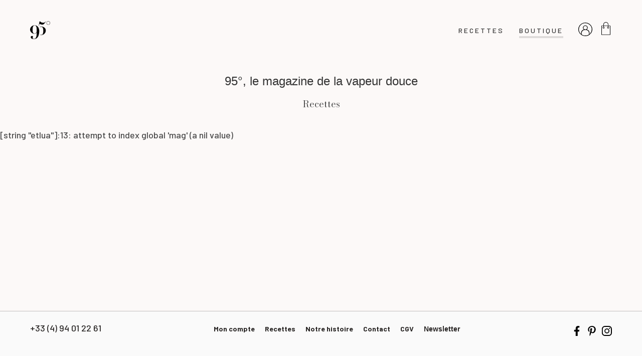

--- FILE ---
content_type: text/html
request_url: https://95degres.com/fr/magazine/magazine-le-mag/s/1235990865-mijoter
body_size: 19267
content:
<!DOCTYPE html>
<html class="own-html" lang="fr">

<head>
  <meta charset="utf-8">
  <meta name="generator" content="Fasty CMS" />
  <title>95 degrés - le magazine et céramiques du Vitaliseur de Marion</title><meta name="description" content="95 degrés - le magazine et céramiques du Vitaliseur de Marion" /><meta property="og:title" content="95 degrés - le magazine et céramiques du Vitaliseur de Marion" /><meta property="og:image" content="" /><meta property="og:type" content="" /><link rel="canonical" href="" /><meta property="og:url" content="" />
  <meta name="viewport" content="width=device-width, initial-scale=1">
  <!-- <title>95 degrés - le magazine et céramiques du Vitaliseur de Marion</title><meta name="description" content="95 degrés - le magazine et céramiques du Vitaliseur de Marion" /><meta property="og:title" content="95 degrés - le magazine et céramiques du Vitaliseur de Marion" /><meta property="og:image" content="" /><meta property="og:type" content="" /><link rel="canonical" href="" /><meta property="og:url" content="" /> -->
  <meta property="fb:app_id" content="1570666096581653">
  <link rel="stylesheet" href="//cdn.jsdelivr.net/chartist.js/latest/chartist.min.css">
  <script src="//cdn.jsdelivr.net/chartist.js/latest/chartist.min.js"></script>
  <!-- UIkit CSS -->
  <link rel="stylesheet" href="https://cdn.jsdelivr.net/npm/uikit@3.15.10/dist/css/uikit.min.css" />

  <!-- UIkit JS -->
  <script defer src="https://cdn.jsdelivr.net/npm/uikit@3.15.10/dist/js/uikit.min.js"></script>
  <script defer src="https://cdn.jsdelivr.net/npm/uikit@3.15.10/dist/js/uikit-icons.min.js"></script>

  <!-- Fonts -->
  <link rel="stylesheet" href="https://cdnjs.cloudflare.com/ajax/libs/font-awesome/6.2.0/css/all.min.css" integrity="sha512-xh6O/CkQoPOWDdYTDqeRdPCVd1SpvCA9XXcUnZS2FmJNp1coAFzvtCN9BmamE+4aHK8yyUHUSCcJHgXloTyT2A==" crossorigin="anonymous" referrerpolicy="no-referrer" />
  <!-- Barlow -->
  <link rel="preconnect" href="https://fonts.googleapis.com">
  <link rel="preconnect" href="https://fonts.gstatic.com" crossorigin>
  <link href="https://fonts.googleapis.com/css2?family=Barlow:wght@300;400;500;600;700;800&display=swap" rel="stylesheet">

  <!-- BodoniModa -->
  <link rel="preconnect" href="https://fonts.googleapis.com">
  <link rel="preconnect" href="https://fonts.gstatic.com" crossorigin>
  <link href="https://fonts.googleapis.com/css2?family=Bodoni+Moda:wght@400;600;700&display=swap" rel="stylesheet">

  <!-- Favicon -->
  <link rel="apple-touch-icon-precomposed" sizes="57x57"
    href="/asset/r/8adb3ea0-1e09-42d3-9233-2318f1b82519/57/57.png?_from=OTVkZWdyZXM=" />
  <link rel="apple-touch-icon-precomposed" sizes="114x114"
    href="/asset/r/8adb3ea0-1e09-42d3-9233-2318f1b82519/114/114.png?_from=OTVkZWdyZXM=" />
  <link rel="apple-touch-icon-precomposed" sizes="72x72"
    href="/asset/r/8adb3ea0-1e09-42d3-9233-2318f1b82519/72/72.png?_from=OTVkZWdyZXM=" />
  <link rel="apple-touch-icon-precomposed" sizes="144x144"
    href="/asset/r/8adb3ea0-1e09-42d3-9233-2318f1b82519/144/144.png?_from=OTVkZWdyZXM=" />
  <link rel="apple-touch-icon-precomposed" sizes="60x60"
    href="/asset/r/8adb3ea0-1e09-42d3-9233-2318f1b82519/60/60.png?_from=OTVkZWdyZXM=" />
  <link rel="apple-touch-icon-precomposed" sizes="120x120"
    href="/asset/r/8adb3ea0-1e09-42d3-9233-2318f1b82519/120/120.png?_from=OTVkZWdyZXM=" />
  <link rel="apple-touch-icon-precomposed" sizes="76x76"
    href="/asset/r/8adb3ea0-1e09-42d3-9233-2318f1b82519/76/76.png?_from=OTVkZWdyZXM=" />
  <link rel="apple-touch-icon-precomposed" sizes="152x152"
    href="/asset/r/8adb3ea0-1e09-42d3-9233-2318f1b82519/152/152.png?_from=OTVkZWdyZXM=" />
  <link rel="icon" type="image/png" href="/asset/r/8adb3ea0-1e09-42d3-9233-2318f1b82519/196/196.png?_from=OTVkZWdyZXM="
    sizes="196x196" />
  <link rel="icon" type="image/png" href="/asset/r/8adb3ea0-1e09-42d3-9233-2318f1b82519/96/96.png?_from=OTVkZWdyZXM="
    sizes="96x96" />
  <link rel="icon" type="image/png" href="/asset/r/8adb3ea0-1e09-42d3-9233-2318f1b82519/32/32.png?_from=OTVkZWdyZXM="
    sizes="32x32" />
  <link rel="icon" type="image/png" href="/asset/r/8adb3ea0-1e09-42d3-9233-2318f1b82519/16/16.png?_from=OTVkZWdyZXM="
    sizes="16x16" />
  <link rel="icon" type="image/png" href="/asset/r/8adb3ea0-1e09-42d3-9233-2318f1b82519/128/128.png?_from=OTVkZWdyZXM="
    sizes="128x128" />
  <meta name="application-name" content="&nbsp;" />
  <meta name="msapplication-TileColor" content="#FFFFFF" />
  <meta name="msapplication-TileImage"
    content="/asset/r/8adb3ea0-1e09-42d3-9233-2318f1b82519/144/144.png?_from=OTVkZWdyZXM=" />
  <meta name="msapplication-square70x70logo"
    content="/asset/r/8adb3ea0-1e09-42d3-9233-2318f1b82519/70/70.png?_from=OTVkZWdyZXM=" />
  <meta name="msapplication-square150x150logo"
    content="/asset/r/8adb3ea0-1e09-42d3-9233-2318f1b82519/150/150.png?_from=OTVkZWdyZXM=" />
  <meta name="msapplication-wide310x150logo"
    content="/asset/r/8adb3ea0-1e09-42d3-9233-2318f1b82519/310/150.png?_from=OTVkZWdyZXM=" />
  <meta name="msapplication-square310x310logo"
    content="/asset/r/8adb3ea0-1e09-42d3-9233-2318f1b82519/310/310.png?_from=OTVkZWdyZXM=" />

  <!-- Link css -->
  <link rel="stylesheet" href="/fr/359988568/vendors/ehyCjSCZBsvdn8pGFq0WMA0PMJE=.css">
  <link rel="stylesheet" href="/fr/359988568/css/ngnc7Iko+RGTiMXYSfjWkxHAzhE=.css">
  <script src='/fr/359988568/vendors/91n90As6H+1z+BzzQ1GnOjIV3mU=.js'></script>
  <script src='/fr/359988568/js/F2DY-97Ox8+dLI9YkBbmzLbG0Ew=.js'></script>

  <script>
    var url = "/_db/db_95degres/v1";
    var lang = "fr"
    function eventHub() { riot.observable(this) }
    var eventHub = new eventHub()
    const tva = 1.2
  </script>
</head>

<body id="bodySite">
  <div id="fb-root"></div>
  <script async defer crossorigin="anonymous" src="https://connect.facebook.net/fr_FR/sdk.js#xfbml=1&version=v15.0&appId=1570666096581653&autoLogAppEvents=1" nonce="D0dWu9VV"></script>
<!-- <a class="skip-main btn-no-text" href="#mainSections">
    <span class="btn-label">Aller vers le contenu principal</span>
  </a> -->
  <main id="mainSections" class="layout layout-wrapper">
    <div class="layout">
      <div class="layout_inner">
        <!-- {{ partial | navTouch }} -->
        
<header class="header" data-partial="header">
  <div class="header_inner">

    <!-- <div class="top">
      <a role="button" class="navbar-burger burger" aria-label="menu" aria-expanded="false"
        data-target="navbarBasicExample">
        <span aria-hidden="true"></span>
        <span aria-hidden="true"></span>
        <span aria-hidden="true"></span>
      </a>
    </div>

    <div class="bottom">
      <div class="language">
        <div class="buttons">
          <a class="button" href="/fr">
            FR
          </a>
          <a class="button" href="/en">
            EN
          </a>
        </div>
      </div>
    </div> -->

    <nav class="uk-navbar">
      <div class="uk-navbar-left">
        <a href="/fr">
          <img src="/asset/o/68612874-db1e-4a14-9416-83058f5765a8?_from=OTVkZWdyZXM="
            alt="95 Degrés" />
        </a>
      </div>
      <div class="uk-navbar-right">
        <ul class="uk-navbar-nav">
          <!-- active class when we are on this page -->
          <!-- <li class="not-mobile"><a href="/fr/epicerie"><span class="label barlow barlow-medium"
                id="menu-epicerie">Épicerie</span></a>
          </li>
          <li class="not-mobile"><a href="/fr/ceramique"><span class="label barlow barlow-medium"
                id="menu-ceramique">Céramique</span></a>
          </li>
          <li class="not-mobile"><a href="/fr/magazine-le-mag"><span class="label barlow barlow-medium"
                id="menu-magazine">Le
                magazine</span></a></li> -->
          <li class="not-mobile">
            <a href="/fr/recettes"><span class="label barlow barlow-medium" id="menu-recipe">Recettes</span></a>
          </li>
          <li class="not-desktop">
            <a href="/fr/boutique"><span class="label barlow barlow-medium" id="menu-shop">Boutique</span></a>
          </li>
          <li class="not-mobile">
            <a href="/fr/boutique"><span class="label barlow barlow-medium" id="menu-mag">Boutique</span></a>
          </li>
          <!--<li class="not-mobile">
            <a href="/fr/ceramique"><span class="label barlow barlow-medium" id="menu-ceramique">Céramique</span></a>
          </li>-->
          <!--<li class="not-mobile">
            <a href="/fr/abonnez-vous"><span class="label barlow barlow-medium"
                id="menu-abonnement">Abonnement</span></a>
          </li>-->
          <li>
            <account_header></account_header>
            <script src='/fr/417568892/component/_jYnEAQq--a.tag' type='riot/tag'></script><script>document.addEventListener('DOMContentLoaded', function() { riot.mount('account_header') });document.addEventListener('turbolinks:load', function() { riot.mount('account_header') });</script>
          </li>
        </ul>
      </div>
    </nav>

    <div id="sidenav" data-uk-offcanvas="flip: true" class="uk-offcanvas">
      <div class="uk-offcanvas-bar">

        <a href="#" class="uk-offcanvas-close uk-close">
          <span class="label hidden">Mon panier</span>
          <span class="icon"></span>
        </a>

        <ul class="uk-nav primary">
          <li><a href="/fr/epicerie"><span class="label barlow barlow-medium">Épicerie</span></a></li>
          <!--<li><a href="/fr/ceramique"><span class="label barlow barlow-medium">Céramique</span></a></li>-->
          <li><a href="/fr/magazine-le-mag"><span class="label barlow barlow-medium">Le magazine</span></a></li>
        </ul>

        <ul class="uk-nav secondary">
          <li><a href="/fr/contact"><span class="label">Contact</span></a></li>
          <li><a href="/fr/mon-compte"><span class="label">Mon compte</span></a></li>
          <li><a href="/fr/notre-histoire"><span class="label">Notre histoire</span></a></li>
          <li><a href="/fr/mentions-legales"><span class="label">ML</span></a></li>
          <li><a href="/fr/conditions-generales-de-vente"><span class="label">CGV</span></a></li>
          <li><button class="label" data-uk-toggle="target: #modal-newsletter"><span>Newsletter</span></button></li>
        </ul>

        <div class="numero">
          <a href="tel:+33494012261">+33 (4) 94 01 22 61</a>
        </div>

        <ul class="socials">
          <li>
            <a class="link link-no-text" href="https://fr-fr.facebook.com/95degres/" target="_blank">
              <img src="/asset/o/fcd4c140-ae9f-4078-a995-60a19ba9c066?_from=OTVkZWdyZXM=" />
              <span class="link_label">Facebook</span>
            </a>
          </li>
          <li>
            <a class="link link-no-text" href="https://www.pinterest.fr/LeVitaliseur/95-le-magazine-du-vitaliseur/"
              target="_blank">
              <img src="/asset/o/7cd25c2f-88dc-404a-93b2-072dd7ad88cd?_from=OTVkZWdyZXM=" />
              <span class="link_label">Pinterest</span>
            </a>
          </li>
          <li>
            <a class="link link-no-text" href="https://www.instagram.com/95degres/?hl=fr" target="_blank">
              <img src="/asset/o/a991d55d-f4fd-4870-ae5b-ef2754280025?_from=OTVkZWdyZXM=" />
              <span class="link_label">Instagram</span>
            </a>
          </li>
        </ul>
      </div>
    </div>

  </div>
</header>
        <div class="page-wrapper">
          <div class="html_text"></div>
          <div class="layout layout-theme" data-page="trends">
  <div class="homepage_container">
    <div class="layout__inner homepage__inner">
      <h2 class="light">95°, le magazine de la vapeur douce</h2>

      <div class="container-padding">
        <nav class="nav-tags">
          <ol>
            <!--<li><a href="/fr/magazine/magazine-le-mag/s/989464932-donnez-moi-de-lair"><span class="bodonimoda bodonimoda-regular">air</span></a></li>
            <li><a href="/fr/magazine/magazine-le-mag/s/989464699-or-de-leau"><span class="bodonimoda bodonimoda-regular">eau</span></a></li>
            <li><a href="/fr/magazine/magazine-le-mag/s/989463378-boostez-votre-immunite"><span class="bodonimoda bodonimoda-regular">immunité</span></a></li>
            <li><a href="/fr/magazine/magazine-presentation/s/989463161-de-lemotion-a-la-carte"><span class="bodonimoda bodonimoda-regular">émotions</span></a></li>
            <li><a href="/fr/magazine/magazine-presentation/s/552339783-facile-de-faire-simple"><span class="bodonimoda bodonimoda-regular">facile</span></a></li>
            <li><a href="/fr/magazine/magazine-presentation/s/552339782-du-bocal-a-la-fermentation"><span class="bodonimoda bodonimoda-regular">fermentation</span></a></li>
            <li><a href="#"><span class="bodonimoda bodonimoda-regular">végétal</span></a></li>
            <li><a href="/fr/boutique"><span class="more">+</span></a></li>-->
            <li><a href="/fr/recettes"><span class="bodonimoda bodonimoda-regular"  style="font-size:18px">Recettes</span></a></li>
          </ol>
        </nav>
      </div>
      [string "etlua"]:13: attempt to index global 'mag' (a nil value)
    </div>
  </div>
</div>
        </div>
        
<footer class="footer" data-partial="footer">
  <!-- <div class="content has-text-centered">
    <p>
      Missing translation <em>done_by</em> <a href="http://olivier.best">Missing translation <em>me</em></a><br>
      Missing translation <em>copyright</em> Missing translation <em>propulsed_by</em> Missing translation <em>love</em>
    </p>
  </div> -->

  <div class="footer-inner">
    <div class="mobile-pages">
      <ul class="col">
        <li><a href="/fr/mon-compte">Mon compte</a></li>
        <li><a href="/fr/recettes">Recettes</a></li>
        <li><a href="/fr/contact">Contact</a></li>
      </ul>
      <ul class="col">
        <!--<li><a href="/fr/mentions-legales">ML</a></li>-->
        <li><a href="/fr/conditions-generales-de-vente">CGV</a></li>
        <li><button data-uk-toggle="target: #modal-newsletter">Newsletter</button></li>
      </ul>
    </div>
    <div class="bottom">
      <div class="numero">
        <a href="tel:+33494012261">+33 (4) 94 01 22 61</a>
      </div>
      <ul class="pages">
        <li><a href="/fr/mon-compte">Mon compte</a></li>
        <li><a href="/fr/recettes">Recettes</a></li>
        <li><a href="/fr/notre-histoire">Notre histoire</a></li>
        <li><a href="/fr/contact">Contact</a></li>
        <!--<li><a href="/fr/mentions-legales">ML</a></li>-->
        <li><a href="/fr/conditions-generales-de-vente">CGV</a></li>
        <li><button data-uk-toggle="target: #modal-newsletter">Newsletter</button></li>
      </ul>

      <ul class="socials">
        <li>
          <a class="link link-no-text" href="https://fr-fr.facebook.com/95degres/" target="_blank">
            <img src="/asset/o/fcd4c140-ae9f-4078-a995-60a19ba9c066?_from=OTVkZWdyZXM=" />
            <span class="link_label">Facebook</span>
          </a>
        </li>
        <li>
          <a class="link link-no-text" href="https://www.pinterest.fr/LeVitaliseur/95-le-magazine-du-vitaliseur/" target="_blank">
            <img src="/asset/o/7cd25c2f-88dc-404a-93b2-072dd7ad88cd?_from=OTVkZWdyZXM=" />
            <span class="link_label">Pinterest</span>
          </a>
        </li>
        <li>
          <a class="link link-no-text" href="https://www.instagram.com/95degres/?hl=fr" target="_blank">
            <img src="/asset/o/a991d55d-f4fd-4870-ae5b-ef2754280025?_from=OTVkZWdyZXM=" />
            <span class="link_label">Instagram</span>
          </a>
        </li>
      </ul>
    </div>

  </div>

</footer>
        
<div id="modal-newsletter" data-uk-modal>
  <div class="uk-modal-dialog uk-modal-body modal_container modal-newsletter">
    <button class="uk-modal-close-outside" type="button" data-uk-close></button>
    <h2 class="barlow barlow-medium">Rejoignez la communauté 95° !</h2>
    <p class="barlow barlow-regular">On vous y partage des informations passionnantes ... et tout cela
      gratuitement.</p>

    <newsletter></newsletter><script src='/fr/920828258/component/_jYnEAQq--e.tag' type='riot/tag'></script><script>document.addEventListener('DOMContentLoaded', function() { riot.mount('newsletter') });document.addEventListener('turbolinks:load', function() { riot.mount('newsletter') });</script>
    <p class="indication barlow barlow-regular">*Vérifiez votre boite de réception, vos messages indésirables et la
      rubrique "promotion" sur Gmail pour confirmer votre abonnement.</p>
  </div>
</div>
        <div id="modal-add-new-address" data-uk-modal>
  <div class="uk-modal-dialog uk-modal-body modal_container modal-list">
    <addressenew></addressenew><script src='/fr/555361844/component/_jYnEAQq--M.tag' type='riot/tag'></script><script>document.addEventListener('DOMContentLoaded', function() { riot.mount('addressenew') });document.addEventListener('turbolinks:load', function() { riot.mount('addressenew') });</script>
  </div>
</div>
<div id="modal-add-edit-address" data-uk-modal>
  <div class="uk-modal-dialog uk-modal-body modal_container modal-list">
    <addresse_edit></addresse_edit><script src='/fr/1027527628/component/_jYnEAQq--A.tag' type='riot/tag'></script><script>document.addEventListener('DOMContentLoaded', function() { riot.mount('addresse_edit') });document.addEventListener('turbolinks:load', function() { riot.mount('addresse_edit') });</script>
  </div>
</div>
        <div id="modal-cart-validation" data-uk-modal>
  <div class="uk-modal-dialog uk-margin-auto-vertical uk-modal-body modal_container modal-validation">
    <button class="uk-modal-close-outside" type="button" data-uk-close></button>
    <h2 class="barlow barlow-bold">Produit ajouté au panier</h2>

    <div class="validation_container">
      <div class="continued">
        <button class="btn btn-secondary barlow barlow-medium uk-modal-close">
          <span>POURSUIVRE MES ACHATS</span>
        </button>
      </div>
      <div class="validation">
        <a href="/panier" class="link link-primary barlow barlow-medium">
          <span>VOIR MON PANIER</span>
        </a>
      </div>

    </div>
  </div>
</div>
        <div id="modal-choix-adresses" data-uk-modal>
  <div class="uk-modal-dialog uk-modal-body modal_container modal-list modal-choix-adresses">
    <button class="uk-modal-close-outside" type="button" data-uk-close></button>

    <chooseaddress></chooseaddress><script src='/fr/916532101/component/_jYnEAQq--O.tag' type='riot/tag'></script><script>document.addEventListener('DOMContentLoaded', function() { riot.mount('chooseaddress') });document.addEventListener('turbolinks:load', function() { riot.mount('chooseaddress') });</script>

    <div class="add-address">
      <button class="btn btn-primary barlow barlow-medium" data-uk-toggle="target: #modal-add-new-address">
        <span>AJOUTER UNE adresse</span>
      </button>
    </div>
  </div>
</div>
</div>
      </div>
    </div>
  </main>



</body>
</html>


--- FILE ---
content_type: image/svg+xml
request_url: https://95degres.com/asset/o/7cd25c2f-88dc-404a-93b2-072dd7ad88cd?_from=OTVkZWdyZXM=
body_size: 36
content:
<svg data-name="Calque 1" xmlns="http://www.w3.org/2000/svg" viewBox="0 0 27.4 35.38"><path d="M11.46 23.08c0 .1-.06.19-.08.27-1.3 5.1-1.45 6.23-2.78 8.59a27.63 27.63 0 01-2.15 3.21c-.09.11-.17.26-.35.23s-.21-.22-.23-.38a25.93 25.93 0 01-.28-4.66c.06-2 .32-2.73 2.94-13.76a.8.8 0 00-.06-.46 7.81 7.81 0 01-.21-5.16c1.19-3.76 5.46-4.05 6.2-.94.46 1.92-.75 4.43-1.69 8.14-.77 3.07 2.84 5.25 5.92 3 2.84-2.06 3.95-7 3.74-10.51-.42-7-8.08-8.5-12.94-6.25-5.57 2.58-6.84 9.48-4.32 12.64.32.4.57.65.46 1.06-.16.63-.31 1.26-.48 1.89a.67.67 0 01-1 .45 5.75 5.75 0 01-2.33-1.75c-2.14-2.64-2.75-7.87.08-12.3C5.03 1.48 10.85-.51 16.16.1c6.35.72 10.36 5 11.11 10 .35 2.25.1 7.77-3.05 11.68-3.62 4.49-9.48 4.79-12.19 2a8.48 8.48 0 01-.57-.7z" fill-rule="evenodd"/></svg>

--- FILE ---
content_type: image/svg+xml
request_url: https://95degres.com/asset/o/dd46d11d-0110-45e1-9054-d2dcfcbdc773?_from=OTVkZWdyZXM=
body_size: 61
content:
<svg data-name="Calque 1" xmlns="http://www.w3.org/2000/svg" viewBox="0 0 58.74 58.71"><path d="M29.34 0a29.35 29.35 0 00-17.55 52.87l.52.38a29.13 29.13 0 0017 5.46 30.21 30.21 0 003.43-.2 27.31 27.31 0 003.35-.59 28.41 28.41 0 006-2.13 29.36 29.36 0 004.27-2.49l.52-.38A29.36 29.36 0 0029.33 0zm15 51.6l-.17.12-.41.26-.45.29-.42.25-.46.26-.43.24-.47.24-.43.22-.48.23-.44.2-.48.21-.45.19-.5.19-.45.16-.5.17-.46.15-.52.15-.46.13-.52.13-.46.12-.53.11-.46.09-.55.1-.45.07-.57.08-.44.05-.63.06H26.17l-.45-.06-.57-.07-.45-.08-.55-.09-.46-.1-.53-.11-.47-.11-.52-.13-.44-.14-.47-.2-.45-.15-.5-.16-.46-.17-.49-.19-.45-.19-.48-.2-.44-.19-.48-.22-.44-.22-.46-.24-.42-.25-.45-.26-.43-.25-.44-.29-.42-.27-.17-.12v-6.83a12.52 12.52 0 0112.49-12.53h5.06a12.54 12.54 0 0112.5 12.53zM21.79 22.23a7.5 7.5 0 117.5 7.5 7.49 7.49 0 01-7.45-7.5zm25 27.44v-4.91a15.07 15.07 0 00-11.38-14.58 10 10 0 10-12.14 0 15.06 15.06 0 00-11.48 14.61v4.91a26.86 26.86 0 1137.88-2.78 28.06 28.06 0 01-2.78 2.75z"/></svg>

--- FILE ---
content_type: image/svg+xml
request_url: https://95degres.com/asset/o/fcd4c140-ae9f-4078-a995-60a19ba9c066?_from=OTVkZWdyZXM=
body_size: -270
content:
<svg data-name="Calque 1" xmlns="http://www.w3.org/2000/svg" viewBox="0 0 18.95 35.38"><path d="M17.71 19.9l1-6.4h-6.14V9.34c0-1.75.86-3.46 3.61-3.46h2.8V.43a34.37 34.37 0 00-5-.43C8.92 0 5.61 3.07 5.61 8.62v4.88H-.01v6.4h5.62v15.48h6.96V19.9z"/></svg>

--- FILE ---
content_type: image/svg+xml
request_url: https://95degres.com/asset/o/a991d55d-f4fd-4870-ae5b-ef2754280025?_from=OTVkZWdyZXM=
body_size: -6
content:
<svg data-name="Calque 1" xmlns="http://www.w3.org/2000/svg" viewBox="0 0 35.38 35.38"><path d="M27.06 6.32a2.08 2.08 0 102.07 2.07 2.08 2.08 0 00-2.07-2.07z"/><path d="M17.83 8.98a8.71 8.71 0 108.72 8.71 8.72 8.72 0 00-8.72-8.71zm0 14.29a5.58 5.58 0 115.59-5.58 5.59 5.59 0 01-5.59 5.58z"/><path d="M24.75 35.38H10.6A10.64 10.64 0 01-.03 24.75V10.63A10.64 10.64 0 0110.6 0h14.12a10.64 10.64 0 0110.63 10.63v14.12a10.64 10.64 0 01-10.6 10.63zM10.6 3.33a7.3 7.3 0 00-7.3 7.3v14.12a7.3 7.3 0 007.3 7.3h14.12a7.3 7.3 0 007.3-7.3V10.63a7.3 7.3 0 00-7.3-7.3z"/></svg>